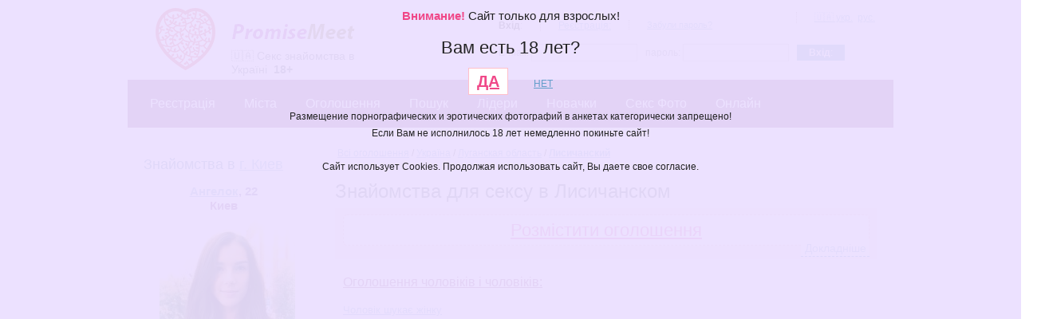

--- FILE ---
content_type: text/html; charset=utf-8
request_url: https://promisemeet.com/ads/ua/lisichanskiy/
body_size: 4649
content:
<!DOCTYPE html><html lang="ru, uk, x-default"><head><meta charset="utf-8"><meta name="viewport" content="width=device-width, initial-scale=1"><title>Знайомства для сексу в Лисичанском</title><meta name="description" content="Секс знайомства в Лисичанском — Безкоштовні оголошення жінок, чоловіків, пар, хлопців та дівчат шукають секс в Лисичанском"><meta name="mirexpay" content="OEOTAm8YoXyPxNISOsb8JVXTrMCbB2R86PHVeJdI" />
<link href="https://promisemeet.com/ads/ua/lisichanskiy/?lang=ru" rel="alternate" hreflang="ru" />
<link href="https://promisemeet.com/ads/ua/lisichanskiy/?lang=ua" rel="alternate" hreflang="uk" />
<link href="https://promisemeet.com/ads/ua/lisichanskiy/" rel="alternate" hreflang="x-default" />
<link rel="stylesheet" href="/common7.css"><link rel="canonical" href="https://promisemeet.com/ads/ua/lisichanskiy/"><!--[if lt IE 9]><script src="/js/html5.js"></script><![endif]--><link rel="apple-touch-icon" sizes="180x180" href="/apple-touch-icon.png"><link rel="icon" type="image/png" sizes="32x32" href="/favicon-32x32.png"><link rel="icon" type="image/png" sizes="16x16" href="/favicon-16x16.png"><link rel="manifest" href="/site.webmanifest"><link rel="mask-icon" href="/safari-pinned-tab.svg" color="#5bbad5"><meta name="msapplication-TileColor" content="#603cba"><meta name="theme-color" content="#ffffff"></head><body><header role="banner" id="header"><h1 class="type2">🇺🇦 Секс знайомства в Україні&nbsp;&nbsp;<b>18+</b></h1><a href="/" title="На главную" class="b-header-logo com">PromiseMeet.com</a><nav role="navigation" class="b-header-nav"><ul><li><a href="/reg/">Реєстрація</a></li><li class="cities"><a href="/ua/">Міста</a></li><li><a href="/ads/">Оголошення</a></li><li><a href="/search/">Пошук</a></li><li><a href="/top/">Лідери</a></li><li><a href="/new/">Новачки</a></li><li><a href="/sex-photo/">Секс Фото</a></li><li><a href="/online/">Онлайн</a></li></ul></nav><form action="/" method="post" class="b-header-user"><dl class="first"><dt><b>Вхід</b>:</dt><dd><a href="/reg/">Реєстрація:</a></dd><dd class="recovery"><a href="/recovery/">Забули пароль?</a></dd></dl><fieldset style="margin-top:-10px;margin-bottom:10px;"><label>E-mail: <input type="text" name="login" required></label><label>пароль: <input type="password" name="pass" required></label><button type="submit" name="submit_auth"><b>Вхід</b>:</button></fieldset><!--Или войдите, используя соц. сети: <a href="/oauth/1/" class="soc soc-vk" title="Вконтакте"><img  width="16" height="16"  src="[data-uri]">

 <b>Вконтакте</b></a>--><dl style="position:absolute; top:0; right:3px;"><dd><a href="?lang=ua">🇺🇦 укр.</a>&nbsp;&nbsp;<a href="?lang=ru">рус.</a></dl></form>
<div id="v-logo"></div></header><div id="container"><!--<div id="container-ad" style="height:163px;margin:1em 0;"></div>--><div role="main" class="h-main"><nav><ul class="b-breadcrumbs" itemscope itemtype="http://schema.org/BreadcrumbList"><li itemprop="itemListElement" itemscope itemtype="http://schema.org/ListItem"><a href="/ads/" itemprop="item"><span itemprop="name">Всі оголошення</span></a><meta itemprop="position" content="1" /></li><li itemprop="itemListElement" itemscope itemtype="http://schema.org/ListItem"> / <a href="/ads/ua/" itemprop="item"><span itemprop="name">Україна</span></a><meta itemprop="position" content="2" /></li><li itemprop="itemListElement" itemscope itemtype="http://schema.org/ListItem"> / <a href="/ads/ua/luganskaya-oblast/" itemprop="item"><span itemprop="name">Луганская область</span></a><meta itemprop="position" content="3" /></li><li itemprop="itemListElement" itemscope itemtype="http://schema.org/ListItem"> / <a href="/ads/ua/lisichanskiy/" itemprop="item"><strong itemprop="name">Лисичанский</strong></a><meta itemprop="position" content="4" /></li></ul></nav><section><h1>Знайомства для сексу в Лисичанском</h1><article class="b-intro"><h2 class="b-add-ad"><a href="/add/">Розмістити оголошення</a></h2><a href="#" class="toggeHidden" style="float:right;position:relative;top:-1.15em;background:white;padding:0 .25em;"><small>Докладніше</small></a><div class="hidden"><p>На нашій <strong>дошці секс-оголошень</strong> Ви можете безкоштовно подивитися, а також додати Ваше оголошення про знайомство для сексу на один-два рази або регулярного сексу, свінгу, віртуальних чи реальних зустрічей.</p><p>У базі розміщені <strong>тисячі оголошень</strong> і постійно з'являються нові, так що Ви легко знайдете партнера для інтиму в г. Лисичанский</strong>!</p></div></article><span id="scrollTo"></span><nav class="b-nav-ads"><dl><dt><a href="/ads/muzhchina-ishchet/ua/lisichanskiy/">Оголошення чоловіків і чоловіків:</a></dt><dd><ul><li><a href="/ads/muzhchina-ishchet-devushku/ua/lisichanskiy/">Чоловік шукає жінку</a></li></ul></dd></dl></nav><a href="/ua/lisichanskiy/" style="float:right;color:#f8535b;clear:right;font-size:1rem;border-left:1px dotted #f8535b;padding-left:1rem;margin-left:1rem;"><strong>Анкети міста Лисичанский &rarr;</strong></a><section><h2>Дошка приватних секс-оголошень в Лисичанском:</h2><nav class="b-pagination"><dl><dt>Оголошень: <strong>1</strong></dt><dd><ul><li><span>1</span></li></ul></dd></dl></nav><ul class="b-angbt"><li class="b-ang"><article><h3>Хлопець<span class="b-ang-age"> 40 років</span> <span class="b-ang-cat"> шукає знайомства </span> для <strong class="sms-num">інтиму</strong> в м. <a href="/ads/ua/lisichanskiy/"><strong class="city">Лисичанский</strong></a> з дівчиною</h3><p>Ищу симпотичную девушку для совместной жизни,от20 до 35 лет</p><footer><p><span class="b-ang-date">18 марта</span> <a href="/messages/420672578/" class="b-ang-respond">Ответить</a></p></footer></article></li></ul><nav class="b-pagination"><dl><dt>Оголошень: <strong>1</strong></dt><dd><ul><li><span>1</span></li></ul></dd></dl></nav></section><p class="b-add-ad"><a href="/add/">Розмістити оголошення</a></p></section></div><aside role="complementary" class="h-aside"><section class="h-users-random"><h2>Знайомства в <a href="/ua/kiev/">г.&nbsp;Киев</a></h2><div class="h-box"><ul class="b-users"><li><a href="/user/373449001/">Ангелок</a>, 22<strong class="city">Киев</strong><a href="/user/373449001/" class="a-img"><img  title="Ангелок 22, Киев" src="/i/photo/3652/u365261804/s_9c14ec78.jpg" width="170" height="170" alt="знакомства в г Киев"></a></li><li><a href="/user/658571401/">Аліса</a>, 26<strong class="city">Киев</strong><a href="/user/658571401/" class="a-img"><img  title="Аліса 26, Киев" src="/i/photo/6503/u650384204/s_adc3b18f.jpg" width="170" height="170" alt="знакомства в г Киев"></a></li><li><a href="/user/707634456/">Дарья</a>, 28<strong class="city">Киев</strong><a href="/user/707634456/" class="a-img"><img  title="Дарья 28, Киев" src="/i/photo/6994/u699447259/s_44912d3e.jpg" width="170" height="170" alt="знакомства в г Киев"></a></li></ul><p class="b-more"><a href="/ua/kiev/">Другие анкеты в г.&nbsp;Киев →</a></p></div></section></aside></div><footer role="contentinfo" id="footer"><div><ul class="b-footer-nav"><li><a href="/support/">Служба підтримки</a></li><li><a href="/conditions/" rel="license" target="_blank">Умови використання</a></li><li></li></ul><p><span class="copy">© 2026</span>, PromiseMeet.com</a><br>З питань оплати: напишіть у службу підтримки</p></div><hr>
<div>
<h2>Про проект</h2><p>Наш сайт знайомств створений для пошуку серйозних стосунків, шлюбу, дружби, флірту, кохання та спілкування. Щодня на нашому сайті знайомств безліч хлопців та дівчат шукають і знаходять собі другу половинку.</p>
<p>Бажаємо успіхів!</p>
</div>
</footer>
<div id="warning-18" role="alertdialog" aria-labelledby="alertHeading" aria-describedby="alertText" tabindex="0" class="cookie-wrap"><span id="alertHeading"><b>Внимание!</b> Сайт только для взрослых!</span><br><br> <big><big id="alertText">Вам есть 18 лет?</big></big><br><br><a id="warning-18-close2" tabindex="0">ДА</a><a href="javascript:$(location).attr('href', 'https://google.com');"><small>НЕТ</small></a><br><br><small>Размещение порнографических и эротических фотографий в анкетах категорически запрещено!</small><small><br>Если Вам не исполнилось 18 лет немедленно покиньте сайт!
<br><br>Сайт использует Cookies. Продолжая использовать сайт, Вы даете свое согласие.
	</small></div>
		<!-- 246 ms, 0,984 mb 2020 --><script src="/js/jquery.js"></script><script src="/js/common14.js"></script><!-- Global site tag (gtag.js) - Google Analytics -->
<script async src="https://www.googletagmanager.com/gtag/js?id=G-KPX2NNRBQN"></script>
<script>
  window.dataLayer = window.dataLayer || [];
  function gtag(){dataLayer.push(arguments);}
  gtag('js', new Date());

  gtag('config', 'G-KPX2NNRBQN');
</script>
<!-- Yandex.Metrika counter -->
<script type="text/javascript" >
   (function(m,e,t,r,i,k,a){m[i]=m[i]||function(){(m[i].a=m[i].a||[]).push(arguments)};
   m[i].l=1*new Date();
   for (var j = 0; j < document.scripts.length; j++) {if (document.scripts[j].src === r) { return; }}
   k=e.createElement(t),a=e.getElementsByTagName(t)[0],k.async=1,k.src=r,a.parentNode.insertBefore(k,a)})
   (window, document, "script", "https://cdn.jsdelivr.net/npm/yandex-metrica-watch/tag.js", "ym");

   ym(92206683, "init", {
        clickmap:true,
        trackLinks:true,
        accurateTrackBounce:true
   });
</script>
<noscript><div><img src="https://mc.yandex.ru/watch/92206683" style="position:absolute; left:-9999px;" alt="" /></div></noscript>
<!-- /Yandex.Metrika counter -->
</body></html>

--- FILE ---
content_type: text/css
request_url: https://promisemeet.com/common7.css
body_size: 20815
content:
article,aside,details,figcaption,figure,footer,header,hgroup,main,nav,section,summary {
	display: block;
}

audio,canvas,video {
	display: inline-block;
	*display: inline;
	*zoom: 1;
}

audio:not([controls]) {
	display: none;
	height: 0;
}

[hidden] {
	display: none;
}

html {
	font-size: 100%;
	-webkit-text-size-adjust: 100%;
	-ms-text-size-adjust: 100%;
}

html,button,input,select,textarea {
	font-family: sans-serif;
}

body {
	margin: 0;
}

a:focus {
	outline: thin dotted;
}

a:active,a:hover {
	outline: 0;
}

abbr[title] {
	border-bottom: 1px dotted;
}

b,strong {
	font-weight: bold;
}

blockquote {
	margin: 1em 40px;
}

dfn {
	font-style: italic;
}

hr {
	-moz-box-sizing: content-box;
	box-sizing: content-box;
	height: 0;
}

mark {
	background: #ff0;
	color: #000;
}

p,pre {
	margin: 1em 0;
}

code,kbd,pre,samp {
	font-family: monospace,serif;
	_font-family: 'courier new',monospace;
	font-size: 1em;
}

pre {
	white-space: pre;
	white-space: pre-wrap;
	word-wrap: break-word;
}

q {
	quotes: none;
}

q:before,q:after {
	content: '';
	content: none;
}

small {
	font-size: 80%;
}

sub,sup {
	font-size: 75%;
	line-height: 0;
	position: relative;
	vertical-align: baseline;
}

sup {
	top: -0.5em;
}

sub {
	bottom: -0.25em;
}

dl,menu,ol,ul {
	margin: 1em 0;
}

dd {
	margin: 0 0 0 40px;
}

menu,ol,ul {
	padding: 0 0 0 40px;
}

nav ul,nav ol {
	list-style: none;
	list-style-image: none;
	margin: 0;
	padding: 0;
}

img {
	border: 0;
	-ms-interpolation-mode: bicubic;
}

svg:not(:root) {
	overflow: hidden;
}

figure {
	margin: 0;
}

form {
	margin: 0;
}

fieldset {
	border: 1px solid #c0c0c0;
	margin: 0 2px;
	padding: .35em .625em .75em;
}

legend {
	border: 0;
	padding: 0;
	white-space: normal;
	*margin-left: -7px;
}

button,input,select,textarea {
	font-size: 100%;
	margin: 0;
	vertical-align: baseline;
	*vertical-align: middle;
}

button,input {
	line-height: normal;
}

button,select {
	text-transform: none;
}

button,html input[type="button"],input[type="reset"],input[type="submit"] {
	-webkit-appearance: button;
	cursor: pointer;
	*overflow: visible;
}

button[disabled],html input[disabled] {
	cursor: default;
}

input[type="checkbox"],input[type="radio"] {
	box-sizing: border-box;
	padding: 0;
	*height: 13px;
	*width: 13px;
}

input[type="search"] {
	-webkit-appearance: textfield;
	-moz-box-sizing: content-box;
	-webkit-box-sizing: content-box;
	box-sizing: content-box;
}

input[type="search"]::-webkit-search-cancel-button,input[type="search"]::-webkit-search-decoration {
	-webkit-appearance: none;
}

button::-moz-focus-inner,input::-moz-focus-inner {
	border: 0;
	padding: 0;
}

textarea {
	overflow: auto;
	vertical-align: top;
}

table {
	border-collapse: collapse;
	border-spacing: 0;
}

::-moz-selection {
	background: #b3d4fc;
	text-shadow: none;
}

::selection {
	background: #b3d4fc;
	text-shadow: none;
}

hr {
	display: block;
	height: 1px;
	border: 0;
	border-top: 1px solid #d5dde9;
	margin: 1em -20px;
	padding: 0;
	clear: both;
}

img {
	vertical-align: middle;
}

fieldset {
	border: 0;
	margin: 0;
	padding: 0;
}

textarea {
	resize: vertical;
}

.ir {
	background-color: transparent;
	border: 0;
	overflow: hidden;
	*text-indent: -9999px;
}

.ir:before {
	content: "";
	display: block;
	width: 0;
	height: 150%;
}

.hidden {
	display: none!important;
	visibility: hidden;
}

.hide {
	position: absolute;
	left: -9999px;
}

.visuallyhidden {
	border: 0;
	clip: rect(0 0 0 0);
	height: 1px;
	margin: -1px;
	overflow: hidden;
	padding: 0;
	position: absolute;
	width: 1px;
}

.visuallyhidden.focusable:active,.visuallyhidden.focusable:focus {
	clip: auto;
	height: auto;
	margin: 0;
	overflow: visible;
	position: static;
	width: auto;
}

.invisible {
	visibility: hidden;
}

.clearfix:before,.clearfix:after,#container:after,.h-main:after,.h-aside:after,.b-cities-lead:after,#footer:after,.b-form dl:after,.b-users:after,.h-user:after,.user-info:after,.h-messages .b-users li:after,#footer div:after,.user-common:after {
	content: " ";
	display: table;
}

.clearfix:after,#container:after,.h-main:after,.h-aside:after,.b-cities-lead:after,#footer:after,.b-form dl:after,.b-users:after,.h-user:after,.user-info:after,.h-messages .b-users li:after,#footer div:after {
	clear: both;
}

.clearfix,#container,.h-main,.h-aside,.b-cities-lead,#footer,.b-form dl,.b-users,.h-user,.user-info,.h-messages .b-users li,#footer div {
	*zoom: 1;
}

html,button,input,select,textarea {
	color: #222;
}

body {
	font: .75em/1.25 Helvetica,Arial,sans-serif;
}

h1,h2,h3,h4,h5,h6 {
	font-weight: normal;
	color: #344455;
	margin-bottom: .25em;
}

h1 {
	font-size: 2em;
}

h1 b {
	position: absolute;
}

h2 {
	color: #316994;
}

a {
	color: #649ecb;
	text-decoration: underline;
}

a:hover {
	text-decoration: none;
}

select {
	width: 125px;
}

select option.im {
	background: #fcf7bd;
}

.placeholder {
	color: #aaa;
}

.note {
	color: #656565;
}

.good {
	color: #118f1a;
}

.black {
	color: #000;
}

html,body {
	min-width: 960px;
}

#header,#container {
	width: 960px;
	margin: 0 auto;
}

#header {
	padding-top: 100px;
	height: 60px;
	position: relative;
	z-index: 2;
}

#container {
	position: relative;
	z-index: 1;
	min-height: 500px;
}

.container-all .h-main {
	width: 920px;
}

.h-main {
	float: right;
	padding: 20px;
	width: 680px;
}

.h-aside {
	float: left;
	padding: 20px;
	width: 200px;
	background: #fcfdfd;
	min-height: 100%;
}

#footer {
	background: #fbfdfd;
	border-top: 1px solid #d1dae8;
	border-bottom: 1px solid #d1dae8;
}

#footer div {
	position: relative;
	z-index: 2;
	padding: 20px;
	width: 920px;
	margin: 0 auto;
}

#header h1 {
	margin: 0;
	position: absolute;
	left: 130px;
	top: 62px;
	width: 164px;
	height: 14px;
	font-size: 14px;
}

#header h1.type2 {
	background-position: 0 -14px!important;
}

#header h1.type3 {
	background-position: 0 -28px!important;
}

.b-header-logo {
	position: absolute;
	top: 23px;
	left: 130px;
	display: block;
	width: 156px;
	height: 34px;
	text-indent: -35000px;
	z-index: 2;
	background: url(../i/bg/lm/pm.png) center 0 no-repeat;
	overflow: hidden;
}

#v-logo {
	position: absolute;
	top: 10px;
	left: 35px;
	background: url(../i/bg/lm/logo.png) center 0 no-repeat;
	width: 75px;
	height: 78px;
	z-index: 1;
}

.b-header-num-users {
	font-size: 16px;
	position: absolute;
	top: 6px;
	right: 200px;
	margin: 0;
	padding-left: 31px;
}

.b-header-num-users dt {
	color: #6d6d6d;
	margin: 0 3px 0 0;
}

.b-header-num-users dt,.b-header-num-users dd {
	display: inline;
	padding-top: 1px;
}

.b-header-num-users dd {
	color: #c60c30;
	margin: 0;
}

.b-header-18 {
	display: block;
	position: absolute;
	top: -7px;
	left: 830px;
	padding: 12px 7px 4px;
	color: #fff;
	background: #ed656e;
	border: 1px solid #ffe0db;
	font-size: 1.167em;
}

.b-header-user {
	color: #77808b;
	font-size: 12px;
	padding: 0 0 0 15px;
	position: absolute;
	top: 7px;
	left: 450px;
	width: 475px;
	height: 95px;
}

.b-header-user dl {
	margin: 8px 0;
}

.b-header-user dl.first {
	margin-top: 0;
	height: 50px;
	line-height: 50px;
}

.b-header-user dt,.b-header-user dd {
	display: inline;
}

.b-header-user dt b {
	color: #000;
}

.b-header-user dt.error {
	color: #e02f47;
}

.b-header-user dd {
	margin-left: 22px;
	padding-left: 22px;
	border-left: 1px dotted #97858d;
}

.b-header-user dd.recovery,.b-header-user dd.balance {
	font-size: 11px;
	position: relative;
	top: -1px;
}

.b-header-user label {
	margin-right: 5px;
}

.b-header-user input {
	width: 125px;
	background: #fffdfa;
	padding: 3px;
	margin: 0 5px 0 0;
	border: 1px solid #ccc;
}

.b-header-user input:hover,.b-header-user input:focus {
	background-color: #fff;
	border-color: #e8c291;
	outline: none;
}

.b-header-user button {
	border: 0;
	background: #4c81b9;
	color: #fff;
	padding: 3px 15px;
}

.b-header-user button:hover {
	background: #1f5781;
}

.b-header-user dd b,.g-mess-new {
	font-size: 1.167em;
}

.b-header-user dd.mess b,.b-header-user dd.likes b,.b-header-user dd.guests b {
	color: red;
}

div.b-header-user dd {
	margin-left: 11px;
	padding-left: 11px;
}

.b-header-user dd.mess {
	padding-left: 0;
	margin-left: 0;
	border-left: 0;
}

.b-header-user .exit {
	line-height: normal;
}

.live {
	display: inline-block;
	*display: inline;
	*zoom: 1;
	width: 50px;
	height: 50px;
	vertical-align: middle;
}

.blink span,.g-mess-new span {
	background: #fff;
	padding: 0 3px;
	border: 1px solid red;
}

.exit,.edit_del,.edit_email,.edit_recovery {
	padding: 3px 5px;
	color: #651717;
	font-size: 10px;
	position: absolute;
	right: -10px;
	bottom: 5px;
}

.b-header-nav {
	text-align: center;
	padding-left: 10px;
	position: relative;
	z-index: 10;
	height: 60px;
	background: #62156c;
}

.b-header-nav li {
	line-height: 60px;
	position: relative;
}

.b-header-nav li a {
	color: #fff;
	float: left;
	font-size: 16px;
	text-decoration: none;
	padding: 0 18px;
}

.b-header-nav li a:hover {
	background: #495b6f;
}

.b-header-nav li ul {
	position: absolute;
	left: 0;
	top: 60px;
	background: #3a4b5d;
	width: 100%;
}

.b-header-nav li ul li {
	width: 100%;
	float: none;
	display: block;
}

.b-header-nav li ul li a {
	background-image: none!important;
	float: none;
	display: block;
}

#warning-18 {
	padding: 10px 0;
	border-bottom: 1px solid #f04888;
	font-size: 15px;
	line-height: 20px;
	height: 40px;
	text-align: center;
	width: 100%;
	min-width: 940px;
	position: fixed;
	top: 0;
	left: 0;
	z-index: 10;
	background: #ebe0ff;
}

#warning-18 b {
	color: #f04888;
}

#warning-18 img {
	vertical-align: middle;
}

#warning-18-close {
	position: absolute;
	top: 18px;
	right: 13px;
	color: #f04888;
	cursor: pointer;
}

.warning-18 {
	background-position: center 61px;
}

.warning-18 #header {
	margin-top: 61px;
}
#warning-18{padding:10px 0;border-bottom:1px solid #f04888;font-size:15px;line-height:20px;height:100%;text-align:center;width:100%;position:fixed;top:0;left:0;z-index:10;background:rgba(235, 224, 255, 0.94);}#warning-18 b{color:#f04888}#warning-18-close2{margin-right:2rem;font-size:20px;color:#f04888;font-weight:700;cursor:pointer;padding:5px 10px;background:#fff;border:1px solid pink;}.warning-18{background-position:center 61px}.warning-18 #header{margin-top:61px}
#footer {
	line-height: 1.5;
	font-size: 11px;
}

#footer p {
	margin: 0;
}

#footer .copy {
	color: #373737;
}

.b-footer-nav {
	margin: 0;
	float: right;
	list-style: none;
	text-align: right;
}

.h-main section:first-child h1,.h-aside section:first-child h1 {
	margin-top: 0;
}

.b-intro {
	background: #ffe2e2;
	padding: 10px;
}

.b-intro h1 {
	margin: 0 0 4px 0;
	color: #901d79;
	font-size: 1.167em;
}

.b-intro h1 .privat {
	color: #70a0cf;
}

.b-intro h1 .meet {
	color: #f8535b;
}

.b-intro h1 .zone {
	color: #565656;
}

.b-intro p {
	margin: 0 0 .333em;
}

.b-intro dl {
	background: #fff0f0;
	float: right;
	margin: -3px -20px 5px 10px;
	padding: 3px 8px;
	border: 1px dashed #e1b8b8;
	display: inline;
}

.b-intro dl dt a {
	color: #901d79;
}

.b-intro dl dd {
	margin-left: 0;
	color: #651717;
}

.b-intro dl ul {
	margin: .5em 0 0;
	list-style: none;
	padding-left: 10px;
}

.b-intro dl ul li {
	margin-left: 0;
	padding: 0 0 4px 18px;
}

.h-aside .b-intro {
	margin: -20px;
	padding: 20px;
	background: none;
}

.h-aside .b-intro dl {
	margin: 8px -30px 5px 10px;
}

.h-aside .b-intro a {
	color: #222;
	text-decoration: none;
}

.h-aside .b-intro dl dt a {
	color: #901d79;
}

.h-box {
	width: 680px;
	padding: 10px;
	margin: 0 -10px 10px;
	background: #f7f7f7;
}

.h-box .b-more a {
	color: #000;
}

.b-more {
	text-align: right;
	margin: 0;
	font-size: 1.167em;
}

.b-users {
	list-style: none;
	padding: 0;
	margin: 5px 0 0;
}

ul.b-users,.h-user .user-common {
	color: #14365a;
}

.b-users li {
	display: inline-block;
	*display: inline;
	*zoom: 1;
	width: 136px;
	text-align: center;
	position: relative;
	margin-bottom: 10px;
	vertical-align: middle;
}

.b-users .city,.h-user .city {
	display: block;
	color: #601d70;
	margin-bottom: 3px;
}

.b-users img,.user-photo-album a img {
	border: 1px solid #d5dde9;
}

.b-users a:hover img,.h-user a:hover img {
	border-color: #355ea8;
}

.b-users .a-img {
	position: relative;
	display: block;
}

.b-users .online,.h-user .online {
	position: absolute;
	bottom: 3px;
	left: 0;
	width: 136px;
	text-align: center;
	color#fff;
}

.b-users .online b,.h-user .online b {
	color: #0d440a;
	background: #e4ffe3;
	padding: 1px 5px;
}

.b-users .last {
	display: block;
	padding-top: 4px;
}


.b-users{padding:0;margin:5px -15px 0;text-align:center}ul.b-users{color:#523e97;font-weight:700}.b-users li{display:inline-block;width:170px;min-height:167px;text-align:center;position:relative;margin-bottom:20px;padding:0 5px;font-size:15px;}.city{display:inline;color:#d22aa1;}.b-users .city{margin:0 .5em}.h-aside .b-users{margin: 5px -10px 0}
.h-aside .b-users li{border:0}.b-users img{border:0;-webkit-border-radius:10px;-moz-border-radius:10px;border-radius:10px;width:170px;height:170px;margin-top:5px;object-fit:cover;}.b-users a:hover img,.h-user a:hover img{border-color:#355ea8}.b-users .a-img{position:relative;display:block}

.h-messages{height:800px;margin:0 -20px;border:1px dotted #f794f1}.h-messages .h-messages-users{width:200px;background:#f9f7ff;overflow-y:auto;height:800px;border-right:1px dotted #f794f1;float:left}.h-messages .h-messages-mess{width:515px;overflow:hidden}.h-messages .b-users li.current{background:#c4dbff}.h-messages .b-users li{font-size:12px;display:block;width:auto;border-bottom:1px dotted #f794f1;text-align:left;padding:3px;margin:0;position:relative}.h-messages .b-users{margin:0;}.h-messages .b-users li img{border-width:1px;-webkit-border-radius:0;-moz-border-radius:0;border-radius:0;width:35px;height:auto;margin-top:0}.h-messages .b-users li .link-img{float:left;margin-right:5px}h-messages .b-users {margin:0;}.h-messages .b-users .city{display:block;margin:0;}.h-messages .b-users li .link-user-page{float:right;font-weight:400;font-size:10px}.h-messages .b-users li .online{position:absolute;top:3px;left:3px;width:13px;height:13px;overflow:hidden;background:#43d629;bottom:auto}.h-messages .g-mess-new{font-size:1em}.h-messages .h-mess-empty{text-align:center}.h-messages-mess button{float:none;margin:5px auto;display:block;padding:10px 40px}.h-messages-mess textarea{margin:0 0 0 5px!important;width:495px!important;height:197px}.only-real{font-size:16px;padding:10px;margin:0;background:#ffdede}ul.b-messages{padding:0;border:1px dotted #8835ce;margin:5px;width:505px;height:532px;overflow-y:auto}ul.b-messages .g-date{float:right;padding-left:20px;font-size:.917em}ul.b-messages dl{padding:0;margin:0}ul.b-messages dt{font-size:1.083em;position:relative;padding-bottom:5px}ul.b-messages dd{margin-left:0}ul.b-messages dd.mess{padding:5px;-webkit-border-radius:5px;-moz-border-radius:5px;border-radius:5px}ul.b-messages .from-me dt{color:#2b5ecc}ul.b-messages .from-me dd.mess{color:#707070;background:#fff5ed}ul.b-messages .to-me dt{color:#de5bca}ul.b-messages .to-me dd.mess{color:#222;background:#fff2fe}ul.b-messages li{border-bottom:1px dotted #000;padding:7px 10px 8px}ul.b-messages .g-ico-mail-open{margin-top:-1px}ul.b-messages .g-ico-mail,ul.b-messages .g-ico-real{margin-top:2px}ul.b-messages .item-alert{background:#eef7fa;margin:0 -10px;padding-left:10px;padding-right:10px;position:relative;line-height:1.333}
.h-messages .b-users li {min-height:auto;}

ul.user-photo-album {
	list-tyle: none;
}

ul.user-photo-album li {
	display: inline-block;
	margin-bottom: 10px;
	position: relative;
	text-align: center;
	vertical-align: middle;
	width: 136px;
}

ul.user-photo-album li a.del,ul.user-photo-album li a.main {
	text-decoration: underline;
}

ul.user-photo-album li a.del:hover,ul.user-photo-album li a.main:hover {
	text-decoration: none;
}

ul.user-photo-album li a.del {
	color: #99114c;
}

ul.user-photo-album li a.main {
	color: #0d785d;
}

.b-note {
	margin: 0;
	color: #4d4c4c;
}

.h-cities-main {
	padding-top: 5px;
}

.h-cities-main ul {
	list-style: none;
	list-style-image: none;
}

.b-cities-lead {
	margin: 0 -10px 5px;
	padding: 7px 10px;
	background: #d7d9dd;
}

.b-cities-lead li {
	float: left;
	width: 320px;
	padding-right: 20px;
	color: #5b5b5b;
}

.b-cities-lead a {
	font-size: 1.333em;
	color: #000;
}

.b-cities-lead a b {
	position: absolute;
	left: -30000px;
}

.b-cities {
	margin: 0 0 10px;
	vertical-align: top;
	display: inline-block;
	*display: inline;
	*zoom: 1;
	width: 205px;
	padding: 0 20px 0 0;
	color: #5b5b5b;
	font-size: .917em;
}

.b-cities li {
	vertical-align: baseline;
	padding-bottom: 2px;
}

.b-cities a {
	font-size: 1.182em;
	color: #000;
}

.b-cities .more {
	text-align: right;
	padding: 1.545em 0 0 0;
}

.b-cities:last-child {
	padding-right: 0;
	width: 225px;
}

.b-reg,.b-live {
	background: #fbeeab;
	display: block;
	font-size: 1.5em;
	text-align: center;
	color: #364657;
	padding: .682em 5px;
	margin-bottom: 40px;
}

.h-box2 {
	background: #fbe8ff;
	padding: 10px;
	margin: 0 0 40px;
}

form.h-box2 {
	padding: 5px 10px;
}

.search-form form {
	text-align: right;
}

.search-form label {
	display: block;
	margin: 5px 0;
}

.search-form .i-age {
	width: 30px;
}

.search-form button,.h-messages-mess button {
	float: left;
	padding: 5px 15px;
	margin-top: 5px;
	background: #4c81b9;
	color: #fff;
	border: 0;
}

.search-form button:hover,.h-messages-mess button:hover {
	background: #1f5781;
}

.search-form input {
	vertical-align: middle;
}

.search-form .checkbox {
	margin-top: 10px;
}

.h-aside .h-box {
	background: #fff;
	padding: 10px;
	margin: 0;
	text-align: center;
	width: auto;
}

.h-aside .h-box .b-users {
	margin-top: 0;
}

.h-aside .h-box .b-users li {
	display: block;
	width: auto;
	margin-top: 10px;
	padding: 10px 20px 0;
}

.h-aside .h-box .b-users li:first-child {
	border: 0;
	padding-top: 0;
	margin-top: 0;
}

.h-aside .h-box .b-users li:first-child .num {
	top: 0;
}

.h-aside .h-users-random h1 {
	font-size: 18px;
}

.h-aside h1 {
	text-align: center;
}

.b-leaders h1 {
	color: #8835ce;
}

.b-leaders .b-users .num,.h-aside .h-box .b-users .num {
	position: absolute;
	top: 10px;
	left: 0;
	font-size: 12px;
	background: #ab81ff;
	color: #fff;
	padding: 1px 3px;
	display: none;
}

.b-leaders.h-box .num {
	bottom: 0;
	top: auto;
}

.b-breadcrumbs {
	padding: 5px 13px;
	background: #fbfdfd;
	margin: 0 -10px;
}

.b-breadcrumbs li {
	display: inline;
}

.h-attention {
	clear: both;
	padding: 18px;
	margin-top: 10px;
	font-size: 14px;
	line-height: 1.5;
	background: #fce1e9;
	color: #7b0f7c;
	text-align: center;
}

.h-attention:first-child {
	margin-top: 0;
}

.h-attention b {
	color: #000;
}

.h-attention .blink {
	color: #0bb52a;
}

.h-attention span {
	font-size: 12px;
	display: block;
}

.h-attention.yellow {
	background: #f4ffc0;
	color: #918503;
	text-align: center;
}

.h-attention.green {
	background: #d0f5d5;
	color: #169427;
}

nav.b-pagination dt {
	float: right;
	padding: 5px 0 4px 10px;
}

nav.b-pagination dd {
	margin-left: 0;
}

nav.b-pagination ul li {
	display: inline-block;
}

nav.b-pagination ul li+li {
	margin-left: 4px;
}

nav.b-pagination ul li a {
	padding: 4px 8px;
	text-decoration: none;
	background: #f7f7f7;
	display: block;
}

nav.b-pagination ul li span {
	display: block;
	padding: 4px 6px;
}

.b-form input[type="text"],.b-form input[type="password"],.b-form input[type="email"],.b-form textarea {
	width: 350px;
	padding: 9px;
	border: solid 1px #c9c9c9;
	outline: 0;
	background: #fffdfa;
}

.b-form textarea {
	width: 450px;
	max-width: 450px;
	height: 150px;
}

.b-form input[type="file"] {
	margin-top: 7px;
}

.b-form input[type="text"]:hover,.b-form input[type="password"]:hover,.b-form input[type="email"]:hover,.b-form textarea:hover,.b-form input:focus,.b-form textarea:focus {
	background-color: #fff;
	border-color: #e8c291;
}

.b-form .submit {
	margin-left: 180px;
	width: auto;
	padding: 9px 15px;
	border: 0;
	font-size: 14px;
	cursor: pointer;
	background: #4c81b9;
	color: #fff;
}

.b-form .submit:hover {
	background: #1f5781;
}

.b-form .captcha-input {
	margin: 0 10px 10px 0!important;
	width: 130px!important;
}

.b-form .h-captcha dt {
	padding-top: 20px;
}

.b-form dl {
	margin: 10px 0;
}

.b-form dt {
	float: left;
	width: 160px;
	padding: 10px 20px 5px 0;
	text-align: right;
}

.b-form dd {
	float: right;
	width: 500px;
	margin-left: 0;
}

#captcha-refresh {
	margin-left: 10px;
	cursor: pointer;
}

.h-errors {
	background: #ffdede;
	padding: 15px 10px 5px;
	margin: 0 0 10px;
	color: #d11b1b;
}

.h-errors dt {
	font-size: 16px;
}

.h-errors dd {
	font-size: 14px;
}

.b-tabs {
	text-align: right;
	font-size: 14px;
	margin-top: -31px;
}

.b-tabs li {
	display: inline;
	margin-left: 3px;
}

.b-tabs li a {
	padding: 5px 15px;
	background: #d7d9dd;
	color: #364657;
}

.b-tabs li.current a,.b-tabs li a:hover {
	text-decoration: none;
	background: #d6aae0;
}

.h-user {
	padding: 0 10px 0 0;
	position: relative;
}

.h-user span {
	font-weight: normal;
}

.h-user .city {
	display: inline;
}

.h-user .user-text {
	float: right;
	
	padding: 0 0 0 15px;
	clear: right;
}

.h-user .user-info {
	overflow: hidden;
	clear: right;
}

.h-user .user-info dd ul {
	padding-left: 0;
}

.h-user .user-photo {
	float: left;
	position: relative;
	margin-right: 25px;
}

.h-user .user-photo img {
	margin-right: 0;
	border: 0;
	float: left;
}

.h-user .user-photo .online {
	left: 0;
	bottom: 0;
	margin-left: 0;
	width: auto;
}

.h-user .user-text+.h-user .user-last {
	padding-top: 2em;
}

.h-user .user-last {
	color: #666;
	text-align: right;
	font-style: .917em;
	float: right;
	clear: right;
}

.h-user .user-last dt,.h-user .user-last dd {
	display: inline;
	margin-left: 0;
}

.h-user .user-last span {
	color: #999;
	font-size: .91em;
	display: block;
	padding-top: 1em;
}

.b-user-action {
	float: right;
	padding: 5px 13px;
	background: #f7f7f7;
	margin: 0;
	font-weight: normal;
}

.b-user-action li {
	list-style: none;
	line-height: 1.667;
}

.b-user-action li a {
	padding: 1px 0 1px 0;
	color: #364657;
}

.user-photo-album {
	text-align: center;
	margin: 0 -30px 15px -20px;
	padding: 12px 20px 12px;
	background: #fff;
	background: -webkit-gradient(radial,center center,0,center center,100%,color-stop(22%,#fff),color-stop(100%,#d6e2ee));
	background: -webkit-radial-gradient(center,ellipse cover,#fff 22%,#d6e2ee 100%);
	background: -moz-radial-gradient(center,ellipse cover,#fff 22%,#d6e2ee 100%);
	background: -o-radial-gradient(center,ellipse cover,#fff 22%,#d6e2ee 100%);
	background: radial-gradient(ellipse at center,#fff 22%,#d6e2ee 100%);
}

.user-photo-album a {
	display: inline-block;
	margin: 5px;
	position: relative;
	text-decoration: none;
	background-position: center center;
	background-repeat: no-repeat;
	background-size: cover;
	-moz-background-size: cover;
	-webkit-background-size: cover;
}

.h-messages {
	height: 500px;
	margin: 0 -20px;
	border: 1px solid #d5dde9;
}

.h-messages .h-messages-users {
	width: 200px;
	background: #f7f7f7;
	overflow-y: auto;
	height: 500px;
	border-right: 1px solid #d5dde9;
	float: left;
}

.h-messages .h-messages-mess {
	width: 517px;
	overflow: hidden;
}

.h-messages .b-users li.current {
	background: #d7d9dd;
}

.h-messages .b-users li {
	display: block;
	width: auto;
	border-bottom: 1px solid #d5dde9;
	text-align: left;
	padding: 3px;
	margin: 0;
	position: relative;
}

.h-messages .b-users li img {
	border-width: 1px;
}

.h-messages .b-users li .link-img {
	float: left;
	margin-right: 5px;
}

.h-messages .b-users li .link-user-page {
	float: right;
	font-weight: normal;
	font-size: 10px;
}

.h-messages .b-users li .online {
	position: absolute;
	top: 3px;
	left: 3px;
	width: 13px;
	height: 13px;
	overflow: hidden;
	background: #43d629;
	bottom: auto;
}

.h-messages .g-mess-new {
	font-size: 1em;
	text-decoration: none;
}

.h-messages .h-mess-empty {
	text-align: center;
}

.h-messages-mess button {
	float: none;
	margin: 5px auto;
	display: block;
	padding: 10px 40px;
	background: #4c81b9;
	color: #fff;
}

.h-messages-mess button:hover {
	background: #1f5781;
}

.h-messages-mess textarea {
	margin: 0 0 0 5px!important;
	width: 495px!important;
	height: 197px;
}

.only-real {
	font-size: 16px;
	padding: 10px;
	margin: 0;
	background: #ffdede;
}

ul.b-messages {
	margin: 0;
	padding: 0;
	list-style: none;
	border: 1px solid #d5dde9;
	margin: 5px;
	width: 505px;
	height: 232px;
	overflow-y: auto;
}

ul.b-messages .g-date {
	float: right;
	padding-left: 20px;
	font-size: .917em;
}

ul.b-messages dl {
	padding: 0;
	margin: 0;
}

ul.b-messages dt {
	font-size: 1.083em;
	position: relative;
	padding-bottom: 5px;
}

ul.b-messages dd {
	margin-left: 0;
}

ul.b-messages dd.mess {
	padding: 5px;
}

ul.b-messages .from-me dt {
	color: #2b5ecc;
}

ul.b-messages .from-me dd.mess {
	color: #707070;
	background: #fff5ed;
}

ul.b-messages .to-me dt {
	color: #d6aae0;
}

ul.b-messages .to-me dd.mess {
	color: #222;
	background: #fff2fe;
}

ul.b-messages li {
	border-bottom: 1px solid #d5dde9;
	padding: 7px 10px 8px;
}

ul.b-messages .g-ico-mail-open {
	margin-top: -1px;
}

ul.b-messages .g-ico-mail {
	margin-top: 2px;
}

ul.b-messages .g-ico-real {
	margin-top: 2px;
}

ul.b-messages .item-alert {
	background: #eef7fa;
	margin: 0 -10px;
	padding-left: 10px;
	padding-right: 10px;
	position: relative;
	line-height: 1.333;
}

.h-aside .b-intro {
	padding-bottom: 200px;
	background: url(../i/bg/aside.jpg) center bottom no-repeat;
}

.b-reg-recovery {
	opacity: .8;
	float: right;
	font-size: 11px;
	background: #fef2ff;
	padding: 5px;
	position: absolute;
	top: 0;
	right: 20px;
}

.b-true {
	background: #fef2ff;
	padding: 5px;
	background: #f3fff2;
	color: #0c4207;
	margin-top: 8px;
	margin-bottom: 0;
}

.b-true dd {
	margin-left: 0;
}

.b-true dt,.b-true dd {
	display: inline;
}

.form-reg {
	position: relative;
	z-index: 2;
	padding: 10px;
	background-color: #f8f8f8;
}

.form-reg fieldset {
	border-top: 1px solid #ccc;
	padding-top: 10px;
}

.form-reg fieldset:first-child {
	border: 0;
	padding-top: 0;
}

.form-reg label {
	display: block;
	margin-bottom: 10px;
}

.form-reg label.error {
	color: red;
}

.form-reg input[type="text"],.form-reg input[type="password"],.form-reg input[type="email"],.form-reg select,.form-reg textarea,.h-messages-mess textarea {
	background: #fff9ed;
	padding: 5px;
	margin: 0 5px 0 0;
	width: 400px;
	border: 1px solid #ccc;
	border: solid 1px #c9c9c9;
	outline: 0;
	background: #fffdfa;
}

.form-reg input[type="text"]:hover,.form-reg input[type="password"]:hover,.form-reg input[type="email"]:hover,.form-reg select:hover,#b-cities-list,.form-reg textarea:hover,.h-messages-mess textarea:hover,.form-reg input[type="text"]:focus,.form-reg input[type="password"]:focus,.form-reg input[type="email"]:focus,.form-reg select:focus,#b-cities-list,.form-reg textarea:focus,.h-messages-mess textarea:focus {
	background-color: #fff;
	border-color: #e8c291;
	outline: none;
}

.form-reg input[type="text"].error,.form-reg input[type="password"].error,.form-reg input[type="email"].error,.form-reg select.error,.form-reg textarea.error {
	border-color: red;
	background: #fff2f3;
}

.form-reg select.normal {
	color: #222!important;
}

.form-reg select[name="family"] {
	color: #aaa;
}

.form-reg select {
	width: 412px;
}

.form-reg textarea {
	margin-bottom: 10px;
	width: 650px;
}

.form-reg input[type="checkbox"] {
	top: 2px;
	position: relative;
}

.form-reg .h-captcha,.form-reg .h-submit {
	padding-top: 0;
}

.form-reg .h-captcha input[type="text"] {
	width: 255px;
}

.form-reg .submit {
	margin-top: 12px;
	border-width: 1px;
	border-style: solid;
	padding: 8px 50px;
	cursor: pointer;
	font-size: 15px;
	background: #4c81b9;
	color: #fff;
}

.form-reg .submit:hover {
	background: #1f5781;
}

.form-reg .submit:hover,.form-reg .submit:focus {
	background: #1f5781;
}

.form-reg .submit:active {
	outline: none;
}

.form-reg .submit::-moz-focus-inner {
	border: none;
}

.form-reg .h-submit p {
	margin-bottom: 0;
}

#b-cities-list {
	position: absolute;
	z-index: 100;
	width: 365px;
	height: 170px;
	left: 10px;
	display: none;
	overflow: auto;
	margin: -12px 0 0;
	padding: 0;
	border: 1px solid #e8c291;
}

#b-cities-list p {
	color: #961d70;
	font-size: 13px;
	padding: 0 10px;
}

#b-cities-list div {
	padding: 5px;
	font-size: 12px;
}

#b-cities-list a {
	display: block;
	margin: 2px;
	padding: 5px 5px;
	color: #656565;
	font-size: 12px;
	color: #000;
	cursor: pointer;
}

#b-cities-list li {
	display: block;
}

#b-cities-list a:hover {
	background: #faead9;
}

#b-cities-list a span.regionname {
	font-size: 11px;
}

.edit_recovery {
	color: #105c28;
}

.edit_email {
	color: #164578;
}

.b-edit-ext {
	position: absolute;
	right: 0;
	bottom: 4px;
	list-style: none;
	list-style-image: none;
	margin: 0;
	padding: 0;
}

.b-edit-ext li {
	display: inline;
	margin-left: 3px;
}

.b-edit-ext a {
	position: static;
	opacity: .65;
}

.b-edit-ext .edit_notice {
	position: absolute;
	bottom: 2.75em;
	right: 5px;
	opacity: 1;
	font-size: 10px;
}

.b-edit-ext .edit_notice a {
	opacity: 1;
}

.b-edit-for {
	list-style: none;
	list-style-image: none;
	margin: 0 0 10px;
	padding: 0;
}

.b-edit-for li {
	display: inline-block;
	width: 17em;
}

.b-edit-for li label {
	display: inline;
	white-space: nowrap;
}

.b-header-breadcrumbs a {
	color: #164578;
	font-size: 17px;
}

.b-oppor {
	font-size: 16px;
	margin-top: .5em;
	line-height: 1.5;
	color: #000;
	list-style: none;
}

.b-oppor li {
	list-style: disc;
}

.h-discount-user {
	float: right;
	background: #f2fff5;
	padding: 0 30px;
	text-align: center;
	border: 1px dashed #298c4a;
	color: #344455;
}

.h-discount-user h2 {
	color: #146930;
	font-size: 22px;
}

.discount-user-size {
	color: #bc2833;
	font-size: 30px;
}

.discount-user-end {
	font-size: 18px;
	padding: 20px 0;
}

.premium-price {
	list-style: none;
	text-align: center;
	font: normal 17px Tahoma,Geneva,sans-serif;
	color: #8a8a8a;
	margin: 0;
	padding: 0 0 40px;
}

.premium-price:after {
	content: ' ';
	clear: both;
	display: block;
	width: 0;
	height: 0;
	overflow: hidden;
	font-size: 0;
}

.premium-price del {
	color: #8a3636;
	position: relative;
	display: inline-block;
	text-decoration: line-through;
	margin: 0 0 0 21px;
}

.premium-price del:after {
	display: block;
	content: '';
	position: absolute;
	top: 4px;
	left: 0;
	width: 100%;
	height: 14px;
}

.premium-price li {
	background: #fffded;
	position: relative;
	float: left;
	width: 160px;
	border: 1px solid #f7cf82;
	text-align: left;
	margin: 0 9px 0 0;
	padding: 14px 18px 11px 17px;
}

.premium-price h3 {
	font: normal 26px/25px Tahoma,Geneva,sans-serif;
	letter-spacing: -1px;
	color: #0c3645;
	text-align: left;
	left: 10px;
	zoom: 1;
	position: relative;
	height: 25px;
	margin: 0 0 17px -17px;
	text-align: center;
}

.premium-price .price {
	font-size: 12px;
	line-height: 12px;
	color: #3e5e76;
	zoom: 1;
	overflow: hidden;
	text-align: left;
	font-family: Arial,Helvetica,sans-serif;
	margin: 0 0 15px;
	padding: 0 0 0 20px;
}

.premium-price .price strong {
	float: left;
	font-weight: 400;
	font-size: 48px;
	line-height: 48px;
	margin: 0 6px 0 0;
}

.premium-price .price span {
	display: block;
	font-size: 16px;
	line-height: 16px;
	padding: 10px 0 0;
}

.premium-price .btn {
	background: #4c81b9;
	display: block;
	font-size: 20px;
	left: 9px;
	color: #fff;
	text-align: center;
	text-decoration: none;
	padding: 3px 0 5px;
}

.premium-price .btn:hover {
	background: #1f5781;
}

.premium-price .total {
	font: normal 12px Arial,Helvetica,sans-serif;
	color: #b3b3b3;
	text-align: center;
	position: absolute;
	bottom: -23px;
	left: 0;
	width: 100%;
}

.premium-price .text {
	font: normal 18px/20px Tahoma,Geneva,sans-serif;
	height: 20px;
	overflow: hidden;
	position: relative;
	color: #bc2833;
	text-align: center;
	margin: 0 0 12px;
}

.h-wm {
	padding-top: 20px;
	text-align: center;
}

.h-wm img {
	margin-top: 10px;
}

.b-pay {
	width: 100%;
	text-align: center;
}

.b-pay img {
	display: block;
	margin: 0 auto;
}

.b-pay th {
	font-weight: bold;
	background: #ffffe0;
	padding: 3px 0;
	font-size: 13px;
}

.b-pay th,.b-pay td {
	vertical-align: top;
}

.b-pay td {
	border-left: 1px solid #d5dde9;
}

.b-pay td:first-child {
	border-left: 0;
}

.h-live {
	text-align: center;
	overflow: hidden;
	padding-top: 5px;
}

.h-live p {
	text-align: left;
}

.h-live .premium-price {
	padding-bottom: 10px;
}

.h-live .premium-price b {
	color: #000;
	font-weight: normal;
}

.b-button-live {
	-moz-border-radius: 3px;
	-webkit-border-radius: 3px;
	border-radius: 3px;
	box-shadow: 0 1px 1px #999;
	color: #fff;
	display: inline-block;
	font-size: 22px;
	margin: 0 0 20px 0;
	padding: 15px 35px;
	text-align: center;
	text-decoration: none;
	background-color: #16a085;
	background: -moz-linear-gradient(top,#1abc9c,#16a085);
	background: -ms-linear-gradient(top,#1abc9c,#16a085);
	background: -webkit-linear-gradient(top,#1abc9c,#16a085);
	background: -khtml-linear-gradient(top,#1abc9c,#16a085);
	background: linear-gradient(top,#1abc9c,#16a085);
	border: 1px solid #16a085;
	text-shadow: 0 -1px -1px #16a085;
}

.b-button-live:hover {
	background: -moz-linear-gradient(top,#16a085,#1abc9c);
	background: -ms-linear-gradient(top,#16a085,#1abc9c);
	background: -webkit-linear-gradient(top,#16a085,#1abc9c);
	background: -khtml-linear-gradient(top,#16a085,#1abc9c);
	background: linear-gradient(top,#16a085,#1abc9c);
}

#frame-pay {
	overflow: hidden;
	width: 920px;
	margin: 0 -20px;
	padding: 0 20px;
	height: 0;
}

#frame-pay h2 {
	text-align: center;
	font-weight: bold;
	padding: 0;
	margin: 0;
	font-size: 22px;
	height: 30px;
	overflow: hidden;
}

#h-frame {
	overflow: hidden;
	width: 960px;
	margin: 0 -20px;
}

#iframe {
	overflow: auto;
	width: 960px;
	height: 850px;
	border: 0;
}

#iframe {
	background: url([data-uri]) center 100px no-repeat;
}

.h-live-phone {
	text-align: left;
	font-size: 18px;
	background: #fdf5ff;
	margin-bottom: 15px;
}

.h-live-phone li {
	padding-bottom: 15px;
}

.h-live-phone p {
	font-size: 13px;
	padding: 5px 20px;
}

.h-live-phone .premium-price {
	padding: 10px 0 0;
}

.h-live-phone .header-init {
	background: #e6fcde;
	padding: 20px;
	margin-top: 0;
	color: #133606;
	font-size: 25px;
}

.form-phone {
	margin-top: 5px;
}

.form-phone span {
	display: block;
	color: #8a8a8a;
	font-size: 16px;
	margin-left: 25px;
	margin-top: 3px;
}

.form-phone .b-button-live {
	margin-bottom: 0!important;
}

.form-phone .input-phone {
	font-size: 22px;
	width: 500px;
	border: 1px solid #16a085;
	padding: 15px 5px;
}

.form-phone label b {
	font-size: 28px;
	margin-right: 5px;
}

.h-purchase-real {
	width: 730px;
	margin: 0 auto;
	padding: 0 0 30px;
	position: relative;
	overflow: hidden;
}

.h-purchase-real-dt {
	font-size: 1.91em;
	text-align: center;
	padding-bottom: 8px;
}

.h-purchase-real-dt a {
	color: #2ba5ca;
	text-decoration: none;
	border-bottom: 1px dotted #2ba5ca;
}

.h-purchase-real-dd {
	margin-left: 0;
}

.h-purchase-real.unfoldered dt a {
	border-bottom: 0;
}

.h-purchase-real-content {
	padding: 10px 16px;
}

.h-purchase-real-content .v-hr {
	margin: 22px 0;
}

.b-info {
	padding-left: 23px;
	font-size: 12px;
	margin: 0 24px;
}

.b-steps {
	color: #233d5a;
	font-size: 1.273em;
	line-height: 1.43;
	padding-left: 23px;
}

.b-steps li {
	padding-bottom: 4px;
	list-style-position: outside;
	margin-left: 23px;
}

.b-steps input[type=text] {
	border-color: #e198c8;
	padding: 6px;
	font-size: 20px;
	margin-top: 5px;
	width: 310px;
	vertical-align: top;
}

.b-steps input[type=submit] {
	margin-top: 5px;
	height: 2.714em;
	vertical-align: top;
	padding-left: 20px;
	padding-right: 20px;
}

.b-steps span.reply {
	position: relative;
	top: .786em;
}

.h-purchase-real-content h2.reply {
	padding: 13px 0 0;
	font-size: 18px;
}

.b-nums {
	color: #4b9d48;
	font-weight: bold;
	font-size: 17px;
}

code.b-nums {
	font-size: 17px;
}

.dx,.lath,.lith {
	display: none;
}

.prefix-07 {
	display: none;
}

.sms-num {
	color: #2ba5ca!important;
}

.reply {
	color: #63a317;
	vertical-align: middle;
}

label.error,label.g-error,.b-errors {
	color: #f04888!important;
	display: block;
}

.b-add-ad a,.b-intro dl{border:1px dashed #e1b8b8}
.b-nav-ads{display:-webkit-box;display:-moz-box;display:-o-box;display:-webkit-flexbox;display:-moz-flexbox;display:-ms-flexbox;display:-o-flexbox;display:-o-flex;display:-moz-flex;display:-ms-flex;display:-webkit-flex;display:flex;-webkit-flex-wrap:wrap;-moz-flex-wrap:wrap;-ms-flex-wrap:wrap;-o-flex-wrap:wrap;flex-wrap:wrap}.b-nav-ads dl{-webkit-box-flex:1 0 150px;-moz-box-flex:1 0 150px;-o-box-flex:1 0 150px;box-flex:1 0 150px;-webkit-flex:1 0 150px;-moz-flex:1 0 150px;-ms-flex:1 0 150px;-o-flex:1 0 150px;flex:1 0 150px;padding-right:1em}.b-nav-ads-cities-head dl{-webkit-justify-content:flex-start;-moz-justify-content:flex-start;-ms-justify-content:flex-start;-o-justify-content:flex-start;justify-content:flex-start;-webkit-box-flex:auto;-moz-box-flex:auto;-o-box-flex:auto;box-flex:auto;-webkit-flex:auto;-moz-flex:auto;-ms-flex:auto;-o-flex:auto;flex:auto}.b-nav-ads dl dt a{padding:7px 10px;background:#f5f3ff;-webkit-border-radius:5px;-moz-border-radius:5px;border-radius:5px;margin:0 0 5px;display:block;color:#6c165f;font-size:1.333em}.b-nav-ads dl dd{margin-left:10px;font-size:13px}.b-nav-ads dl dd li{padding:5px 0}.b-nav-ads-cities-head dl dt a{text-align:left}.b-add-ad,.b-add-ad a{text-align:center}.b-ang.vip{background:#f8ebfb;border:2px solid #d22aa1;}.vip-href{float:left;font-weight:bold;margin-right:1em;position:relative;top:-4px;left:2px;font-size:14px;color:#d22aa1;}.b-nav-ads-cities-head ul li{display:inline;margin-right:10px}.b-nav-ads-cities-head ul li a{color:#000}.b-nav-ads-cities-head ul li a.more{font-size:12px;color:#176dc4}.b-intro .b-add-ad{margin:0}.b-intro .b-add-ad a{margin:-2px 0 7px;padding:5px 20px}.b-add-ad a{font-size:22px;background:#fff0f0;border-radius:5px;color:#d22aa1;display:block;padding:.682em 5px}.b-angbt{padding-left:0}.b-ang{list-style:none;background:#fff5ed;padding:0 10px;border:1px dashed #e1b8b8;margin-bottom:10px}.b-ang h3{color:#b050be;font-size:1.333em;margin-top:10px}.b-ang p{font-size:14px}.b-ang .city{display:inline}.b-ang-date{color:#9f4040;float:right}.b-ang-age{color:#523e97}.h-cities-main2{padding-top:1em}.h-cities-main2 .b-cities-lead{margin-left:0;margin-right:0}.h-cities-main2 .b-cities-lead li{width:310px}.h-cities-main2 .b-cities li{padding-left:10px}.h-cities-main2 .b-cities-obl li a{color:#176dc4;font-size:12px}.extra-block{display:none}.toggeHidden{font-size:1.5em;margin:.25em 0;display:inline-block;text-decoration:none;border-bottom:1px dashed #176dc4}.h-cities-main2 .toggeHidden{margin:.25em 10px}.b-header-nav li a sup{color:#ff0}.b-reg-add{font-size:17px}.form-reg h2{font-size:16px;margin-top:0}@media screen and (max-width:960px){#credit,.user-photo-album{width:auto}#bsaHolder{display:none}}#galleryOverlay{position:fixed;opacity:0;z-index:100000;background-color:#222;background-color:rgba(0,0,0,.8);overflow:hidden;display:none;-moz-transition:opacity 1s ease;-webkit-transition:opacity 1s ease;transition:opacity 1s ease}
.hidden,.invisible{visibility:hidden}


.b-dl {
	padding: 5px 120px 5px 52px;
}

.b-dl dt {
	color: #2ba5ca;
	font-size: 1.455em;
	padding-bottom: 6px;
}

.b-dl dd {
	padding-left: 20px;
	font-size: 1.273em;
	color: #586b7e;
	line-height: 1.64;
}

.b-dl ul {
	padding-left: 0;
}

.b-dl ul.b-dl-ul li {
	margin-left: 21px;
	list-style: none;
}

.b-dl ul.b-dl-ul li .g-ico-mail {
	margin-left: -21px;
	margin-top: 4px;
}

.b-dl-how {
	margin: 0;
	font-size: 1.083em;
	border-left: 2px dashed #e8e5f4;
	padding-left: 20px;
}

.b-dl-how {
	float: right;
	width: 300px;
}

.b-dl-how dt {
	font-weight: bold;
}

.b-dl-how dd {
	margin: 0;
}

.b-dl-how ol {
	margin-bottom: 0;
}

.b-dl-how li {
	padding-bottom: .5em;
}

.b-dl-how li a {
	color: #337514;
	font-weight: bold;
}

#heder h1 {
	background: url([data-uri]) 0 0 no-repeat;
}

#container {
	background: #fff url([data-uri]) 0 0 repeat-y;
}

#container.container-all {
	background-image: none!important;
}

a.live {
	background: url([data-uri]) 0 0 no-repeat;
}

span.live,a.live:hover {
	background: url([data-uri]) 0 0 no-repeat;
}


.alertify,.alertify-show,.alertify-log {
	-webkit-transition: all 500ms cubic-bezier(0.175,0.885,0.320,1.275);
	-moz-transition: all 500ms cubic-bezier(0.175,0.885,0.320,1.275);
	-ms-transition: all 500ms cubic-bezier(0.175,0.885,0.320,1.275);
	-o-transition: all 500ms cubic-bezier(0.175,0.885,0.320,1.275);
	transition: all 500ms cubic-bezier(0.175,0.885,0.320,1.275);
}

.alertify-hide {
	-webkit-transition: all 250ms cubic-bezier(0.600,-0.280,0.735,0.045);
	-moz-transition: all 250ms cubic-bezier(0.600,-0.280,0.735,0.045);
	-ms-transition: all 250ms cubic-bezier(0.600,-0.280,0.735,0.045);
	-o-transition: all 250ms cubic-bezier(0.600,-0.280,0.735,0.045);
	transition: all 250ms cubic-bezier(0.600,-0.280,0.735,0.045);
}

.alertify-log-hide {
	-webkit-transition: all 500ms cubic-bezier(0.600,-0.280,0.735,0.045);
	-moz-transition: all 500ms cubic-bezier(0.600,-0.280,0.735,0.045);
	-ms-transition: all 500ms cubic-bezier(0.600,-0.280,0.735,0.045);
	-o-transition: all 500ms cubic-bezier(0.600,-0.280,0.735,0.045);
	transition: all 500ms cubic-bezier(0.600,-0.280,0.735,0.045);
}

.alertify-cover {
	position: fixed;
	z-index: 99999;
	top: 0;
	right: 0;
	bottom: 0;
	left: 0;
	background-color: white;
	filter: alpha(opacity=0);
	opacity: 0;
}

.alertify-cover-hidden {
	display: none;
}

.alertify {
	position: fixed;
	z-index: 99999;
	top: 350px;
	left: 50%;
	width: 550px;
	margin-left: -275px;
	opacity: 1;
}

.alertify-hidden {
	-webkit-transform: translate(0,-150px);
	-moz-transform: translate(0,-150px);
	-ms-transform: translate(0,-150px);
	-o-transform: translate(0,-150px);
	transform: translate(0,-150px);
	opacity: 0;
	display: none;
}

:root *>.alertify-hidden {
	display: block;
	visibility: hidden;
}

.alertify-logs {
	position: fixed;
	z-index: 5000;
	bottom: 10px;
	right: 10px;
	width: 300px;
}

.alertify-logs-hidden {
	display: none;
}

.alertify-log {
	display: block;
	margin-top: 10px;
	position: relative;
	right: -300px;
	opacity: 0;
}

.alertify-log-show {
	right: 0;
	opacity: 1;
}

.alertify-log-hide {
	-webkit-transform: translate(300px,0);
	-moz-transform: translate(300px,0);
	-ms-transform: translate(300px,0);
	-o-transform: translate(300px,0);
	transform: translate(300px,0);
	opacity: 0;
}

.alertify-dialog {
	padding: 25px;
}

.alertify-resetFocus {
	border: 0;
	clip: rect(0 0 0 0);
	height: 1px;
	margin: -1px;
	overflow: hidden;
	padding: 0;
	position: absolute;
	width: 1px;
}

.alertify-inner {
	text-align: center;
}

.alertify-text {
	margin-bottom: 15px;
	width: 100%;
	-webkit-box-sizing: border-box;
	-moz-box-sizing: border-box;
	box-sizing: border-box;
	font-size: 100%;
}

.alertify-button,.alertify-button:hover,.alertify-button:active,.alertify-button:visited {
	background: none;
	text-decoration: none;
	border: none;
	line-height: 1.5;
	font-size: 100%;
	display: inline-block;
	cursor: pointer;
	margin-left: 5px;
}

@media only screen and (max-width:680px) {
	.alertify,.alertify-logs {
		width: 90%;
		-webkit-box-sizing: border-box;
		-moz-box-sizing: border-box;
		box-sizing: border-box;
	}

	.alertify {
		left: 5%;
		margin: 0;
	}
}

.alertify,.alertify-log {
	font-family: sans-serif;
}

.alertify {
	background: #edfff6;
	border: 1px solid #364657;
	-webkit-background-clip: padding;
	-moz-background-clip: padding;
	background-clip: padding-box;
}

.alertify-text {
	border: 1px solid #CCC;
	padding: 10px;
	-webkit-border-radius: 4px;
	-moz-border-radius: 4px;
	border-radius: 4px;
}

.alertify-button {
	color: #FFF;
	padding: 6px 15px;
	text-decoration: none;
}

.alertify-button:hover,.alertify-button:focus {
	outline: none;
	background-image: -webkit-linear-gradient(top,rgba(0,0,0,.1),rgba(0,0,0,0));
	background-image: -moz-linear-gradient(top,rgba(0,0,0,.1),rgba(0,0,0,0));
	background-image: -ms-linear-gradient(top,rgba(0,0,0,.1),rgba(0,0,0,0));
	background-image: -o-linear-gradient(top,rgba(0,0,0,.1),rgba(0,0,0,0));
	background-image: linear-gradient(top,rgba(0,0,0,.1),rgba(0,0,0,0));
}

.alertify-button:focus {
	box-shadow: 0 0 15px #2b72d5;
}

.alertify-button:active {
	position: relative;
	box-shadow: inset 0 2px 4px rgba(0,0,0,.15),0 1px 2px rgba(0,0,0,.05);
}

.alertify-button-cancel,.alertify-button-cancel:hover,.alertify-button-cancel:focus {
	background-color: #fe1a00;
	border: 1px solid #d83526;
}

.alertify-button-ok,.alertify-button-ok:hover,.alertify-button-ok:focus {
	background: #4c81b9;
}

.alertify-log {
	background: #1f1f1f;
	background: rgba(0,0,0,.9);
	padding: 15px;
	color: #FFF;
}

.alertify-log-error {
	background: #fe1a00;
	background: rgba(254,26,0,.9);
}

.alertify-log-success {
	background: #5cb811;
	background: rgba(92,184,17,.9);
}

#credit {
	background-color: rgba(255,255,255,0.2);
	-webkit-border-radius: 8px;
	-moz-border-radius: 8px;
	border-radius: 8px;
	font-size: 11px;
	margin: 0 auto 70px;
	opacity: .5;
	padding: 12px 16px;
	text-align: center;
	width: 400px;
}

@media screen and (max-width:960px) {
	.user-photo-album,#credit {
		width: auto;
	}

	footer, #footer div {
		width: auto;
	}

	#bsaHolder {
		display: none;
	}
}

#galleryOverlay {
	width: 100%;
	height: 100%;
	position: fixed;
	top: 0;
	left: 0;
	opacity: 0;
	z-index: 100000;
	background-color: #222;
	background-color: rgba(0,0,0,0.8);
	overflow: hidden;
	display: none;
	-moz-transition: opacity 1s ease;
	-webkit-transition: opacity 1s ease;
	transition: opacity 1s ease;
}

#galleryOverlay.visible {
	opacity: 1;
}

#gallerySlider {
	height: 100%;
	left: 0;
	top: 0;
	width: 100%;
	white-space: nowrap;
	position: absolute;
	-moz-transition: left .4s ease;
	-webkit-transition: left .4s ease;
	transition: left .4s ease;
}

#gallerySlider .placeholder {
	background: url(../i/bg/preloader.gif) no-repeat center center;
	height: 100%;
	line-height: 1px;
	text-align: center;
	width: 100%;
	display: inline-block;
}

#gallerySlider .placeholder:before {
	content: "";
	display: inline-block;
	height: 50%;
	width: 1px;
	margin-right: -1px;
}

#gallerySlider .placeholder img {
	display: inline-block;
	max-height: 100%;
	max-width: 100%;
	vertical-align: middle;
}

#gallerySlider.rightSpring {
	-moz-animation: rightSpring .3s;
	-webkit-animation: rightSpring .3s;
}

#gallerySlider.leftSpring {
	-moz-animation: leftSpring .3s;
	-webkit-animation: leftSpring .3s;
}

@-moz-keyframes rightSpring {
	0% {
		margin-left: 0;
	}

	50% {
		margin-left: -30px;
	}

	100% {
		margin-left: 0;
	}
}

@-moz-keyframes leftSpring {
	0% {
		margin-left: 0;
	}

	50% {
		margin-left: 30px;
	}

	100% {
		margin-left: 0;
	}
}

@-webkit-keyframes rightSpring {
	0% {
		margin-left: 0;
	}

	50% {
		margin-left: -30px;
	}

	100% {
		margin-left: 0;
	}
}

@-webkit-keyframes leftSpring {
	0% {
		margin-left: 0;
	}

	50% {
		margin-left: 30px;
	}

	100% {
		margin-left: 0;
	}
}

#prevArrow,#nextArrow {
	border: none;
	text-decoration: none;
	background: url(../i/bg/arrows.png) no-repeat;
	opacity: .5;
	cursor: pointer;
	position: absolute;
	width: 43px;
	height: 58px;
	top: 50%;
	margin-top: -29px;
	-moz-transition: opacity .2s ease;
	-webkit-transition: opacity .2s ease;
	transition: opacity .2s ease;
}

#prevArrow:hover,#nextArrow:hover {
	opacity: 1;
}

#prevArrow {
	background-position: left top;
	left: 40px;
}

#nextArrow {
	background-position: right top;
	right: 40px;
}

@media(max-width:959px) {
	html,body {
		min-width: 0;
		background: none!important;
	}

	#container {
		background: #fff;
	}

	#warning-18 {
		display: none;
	}

	#header,#container,#footer,.h-main,.b-header-user,.b-header-nav,.h-box,.b-cities-lead li,.h-aside,.container-all .h-main {
		width: auto;
		height: auto;
	}

	#header {
		padding-top: 80px;
		margin-top: 0!important;
	}

	.b-header-nav {
		padding: 5px 0;
	}

	.b-header-nav {
		width: 100%;
		text-align: center;
	}

	.b-header-nav li {
		display: inline-block;
		position: static;
		float: none;
		line-height: 1.4;
	}

	.b-header-logo {
		top: 8px;
		left: 50%;
		margin-left: -75px;
	}

	#v-logo {
		top: 15px;
		margin-left: -150px;
		width: 50px;
		height: 55px;
		background-size: 100%;
		left: 50%;
	}

	#header h1 {
		margin-left: -75px;
		top: 45px;
		left: 50%;
	}

	.b-header-user {
		position: static;
		overflow: hidden;
		padding-bottom: 5px;
		border-radius: 0;
		-webkit-border-radius: 0;
		-moz-border-radius: 0;
		border: 0;
	}

	.h-main {
		padding: 5px;
	}

	.b-intro {
		border-radius: 0;
		-webkit-border-radius: 0;
		-moz-border-radius: 0;
	}

	.b-intro dl,.h-aside .b-intro dl {
		margin-right: 0;
	}

	.b-cities-lead,.h-box,hr,.b-breadcrumbs,.b-form .submit,.h-messages {
		margin-left: 0;
		margin-right: 0;
	}

	.h-main,.h-aside {
		float: none;
	}

	.b-reg-recovery {
		margin-top: -35px;
	}

	.form-reg input[type="text"],.form-reg input[type="password"],.form-reg input[type="email"],.form-reg select,.form-reg textarea,.h-messages-mess textarea,.b-form input[type="text"],.b-form input[type="password"],.b-form input[type="email"],.b-form textarea,.b-form textarea {
		width: 100%;
		box-sizing: border-box;
	}

	.b-form dt {
		float: none;
		width: auto;
		text-align: left;
	}

	.b-form dd {
		float: none;
		width: auto;
	}

	.exit,.edit_del,.edit_email,.edit_recovery {
		right: 0;
		bottom: 5px;
	}

	.search-form form {
		text-align: left;
	}

	.search-form button,.h-messages-mess button {
		float: none;
		margin-left: 5px;
	}

	.b-edit-ext {
		position: static;
		margin-top: 15px;
	}

	.b-edit-ext .edit_notice {
		margin-top: -3px;
	}

	.h-messages {
		height: auto;
	}

	.h-messages .h-messages-users {
		width: 125px;
		height: 500px;
	}

	.h-messages .h-messages-mess,ul.b-messages {
		width: auto;
	}

	ul.b-messages {
		height: 370px;
	}

	.h-messages-mess textarea {
		width: 100%!important;
		box-sizing: border-box;
		height: 60px;
	}
}

--- FILE ---
content_type: application/javascript
request_url: https://promisemeet.com/js/common14.js
body_size: 2897
content:
function set_cookie(name, value, expires) {
	if (!expires) {
		expires = new Date();
	}
	document.cookie = name + "=" + escape(value) + "; expires=" + expires.toGMTString() +  "; path=/";
}

$(document).ready(function() {

	//form
	$('input, textarea').placeholder();
	$('input.error').bind('keyup', function() { $(this).removeClass('error'); } );
	$('label.error').click(function() { $(this).removeClass('error'); });
	$('.form-reg select').click(function() { $(this).removeClass('error').addClass('normal'); });
	
	//уведомление о недопустимости эротических изображений
	$("#warning-18-close,#warning-18-close2").click(function() {
		$("#warning-18").remove();
		$(".warning-18").removeClass('warning-18');
		expires = new Date(); // получаем текущую дату
		expires.setTime(expires.getTime() + (10000 * 86400 * 365)); // вычисляем срок хранения cookie
		set_cookie('warning', 'close', expires); // устанавливаем cookie с помощью функции set_cookie
		return false;
	});
	
	//выключаем кликабельность пустых ссылок
	$('a[href=#]').click(function() {
		return false;
	});
	
	//ограничения live
	$('a[rel=img_reg]').on( 'click', function () {
		alertify.alert("Для просмотра полноразмерного фото необходима регистрация");
		return false;
	});
	$('a[rel=img_live]').on( 'click', function () {
		alertify.alert("Для просмотра полноразмерного фото необходимо подключить аккаунт VIP");
		return false;
	});
	$('a[rel=like_reg]').on( 'click', function () {
		alertify.alert("Выражать симпатию могут только зарегистрированные пользователи");
		return false;
	});
	$('a[rel=like_live]').on( 'click', function () {
		alertify.alert("Для выражения симпатии необходимо подключить аккаунт VIP");
		return false;
	});
	$("a[rel=sms_info]").click(function() {
		var href = this.href;
		window.open(href, '_blank', 'width=590,height=393,resizable=1,scrollbars=1');
		return false;
	});
	$("a[rel=unlike]").click(function(){var user=this.rev;var user_id=this.className;var session_name=$(this).attr("sn");$.post("/unlike/",{type:"post",user_name:user,user_id:user_id,session_name:session_name},onAjaxSuccess);function onAjaxSuccess(data){alertify.alert(data)}$(this).find('b, span').toggle();return false});
	
	//like
	$("a[rel=like]").click(function() {
		var user=this.rev;
		var user_id=this.className;
		var session_name=$(this).attr('sn');
		$.post(
			'/like/',
			{
				type: "post",
				user_name: user,
				user_id: user_id,
				session_name: session_name
			},
			onAjaxSuccess
		);
		function onAjaxSuccess(data) {
			// Здесь мы получаем данные, отправленные сервером
			alertify.alert(data);
		}
		return false;
	});
	
	//отображение меню со списком стран
	$('#a-countries').click(function() {
		$(this).next().toggleClass("hidden");
		return false;
	});
	
	//обновление картинки
	$('#captcha-refresh').click(function() {
		var src = '/captcha/?' + this.className + '&r=' + Math.random();
		$('#captcha').attr("src", src);
		return false;
	});
	
	//страница live
	$('.button-live').click(function() {
		var href = $(this).attr("href");
		$('#iframe').attr('src', href);
		$('.h-live').animate({"height": 0},200);
		$('#pay-vars').hide();
		$('#frame-pay').animate({"height": 880},200, function() {
			var scrollTop = $('#frame-pay').offset().top;
			$(document).scrollTop(scrollTop);
		});
		return false;
	});
	
	// Initialize the gallery
	$('.thumbs a[href$=jpg]').touchTouch();
	
	//мигание
	$.fn.wait = function(time, type) {
		time = time || 1000;
		type = type || "fx";
		return this.queue(type, function() {
			var self = this;
			setTimeout(function() {
				$(self).dequeue();
			}, time);
		});
	};
	function runIt() {
		$(".blink, .online").wait().animate({"opacity": 0},700).animate({"opacity": 1},700,runIt);
	}
	runIt();
	
});

//ajax загрузка областей и городов в форму поиска
function selectCountry(el) {
	var countryId = el.options[el.selectedIndex].value;
	if(countryId != '') {
		$('#region_id, #city_id').empty();
		$('<option />').attr('value', '').text('Подождите, идет загрузка...').appendTo('#region_id');
		$("#region_id").load('/get-locations/?act=regions&id=' + countryId, function(response) {
			$('#region_id').empty();
			$('<option />').attr('value', '').attr('selected', 'selected').text('Выберите регион').prependTo('#region_id');
			$("#region_id").append(response);
		});
	}
}
function selectRegion(el) {
	var regionId = el.options[el.selectedIndex].value;
	if(regionId != '') {
		$('#city_id').empty();
		$('<option />').attr('value', '').text('Подождите, идет загрузка...').appendTo('#city_id');
		$("#city_id").load('/get-locations/?act=cities&id=' + regionId, function(response) {
			$('#city_id').empty();
			$('<option />').attr('value', '').attr('selected', 'selected').text('Выберите город').prependTo('#city_id');
			$("#city_id").append(response);
		});
	}
}

//выбор города
function selectCity() {
	$("#b-cities-list a").click(function() {
		var city_id = $(this).attr("class");
		var StrippedString = $(this).find('.cityname').text();
		document.getElementById('city_id').value= city_id;
		document.getElementById('city').value= StrippedString;
		$('#b-cities-list').hide();
		return false;
	});
}

//ajax загрузка городов
var timer;
function loadCity(el) {
	clearTimeout(timer); 
	timer=setTimeout(function(){
		var city = el.value;
		var countryId = $('#country_id').val();
		if(city) {
			if(city.length>1) {
				$('#b-cities-list').empty().text('Загрузка...').show();
				$("#b-cities-list").load('/load-cities/?country_id=' + countryId + '&city=' + encodeURI(city), function(response) {
					selectCity();
				});
			} 
		}
		else {
			$('#b-cities-list').hide();
		}
	},500); 
}

function selectCountry_sms(el) {
	var countryId = el.options[el.selectedIndex].value;
	var num = new Array();
	num[1]='7132'; //Россия 7132 3353
	num[2]='5639'; //Украина 8750

	$('.sms-num').text(num[countryId]);
	
	var pref = new Array();
	pref[1]='ПРИВАТ'; //Россия
	pref[2]='dx7841'; //Украина
	
	$('.prefix').text(pref[countryId]);
	
   $('#link_price').attr("href", "http://payhelp.ru/num/" + num[countryId] + "/");

}


$(document).ready(function () {
$("a[rel=hide_mess]").click(function(){var user=this.rev;var user_id=this.className;$.post("/hide_mess/",{type:"post",user_name:user,user_id:user_id},onAjaxSuccess);function onAjaxSuccess(data){alertify.alert(data)}$(this).parent().toggle();return false});
	$('#container-ad').prepend('<div class="h-ang-top" style="width:100%;height:124px" role="presentation"><noindex><dl class="b-ang-top"><dt>Реклама</dt><dd><iframe scrolling="no" frameborder="0" height="120" style="width:100%;min-width:70px;" src="https://dynspt.com/promo.php?c=767850&type=dynamic_banner&new_banner=0&db%5Bwidth%5D=160&db%5Bheight%5D=120&db%5Btype%5D=live&db%5Bmodel_zone%5D=non_adult&db%5Bheader%5D=0&db%5Bfooter%5D=none&db%5Bmlang%5D=0&db%5Bfullscreen%5D=&db%5Bmname%5D=1&db%5Bmlink%5D=1&db%5Bmstatus%5D=1&db%5Bmsize%5D=auto&db%5Bmpad%5D=12&db%5Bmwidth%5D=60&db%5Bcolor_scheme%5D=default&db%5Bmborder%5D=solid&db%5Bmborder_color%5D=%23ffffff&db%5Bmborder_over_color%5D=%23a02239&db%5Bmshadow%5D=0&db%5Bmodels_by_geo%5D=0&db%5Bautoupdate%5D=1&db%5Btopmodels%5D=0&db%5Blanding%5D=random-chat&db%5Blogo_color%5D=default&db%5Blogo_align%5D=left&db%5Bbg_color%5D=%23ff00f7&db%5Bfont_family%5D=Arial&db%5Btext_align%5D=center&db%5Btext_color%5D=%23ffffff&db%5Blink_color%5D=%23ffffff&db%5Beffect%5D=auto&db%5Beffect_speed%5D=optimal&db%5Bmode%5D=mode1&db%5Badaptive%5D=1&db%5Bslider%5D=0&db%5Bchat%5D=1"></iframe></dd></dl></noindex></div>');});